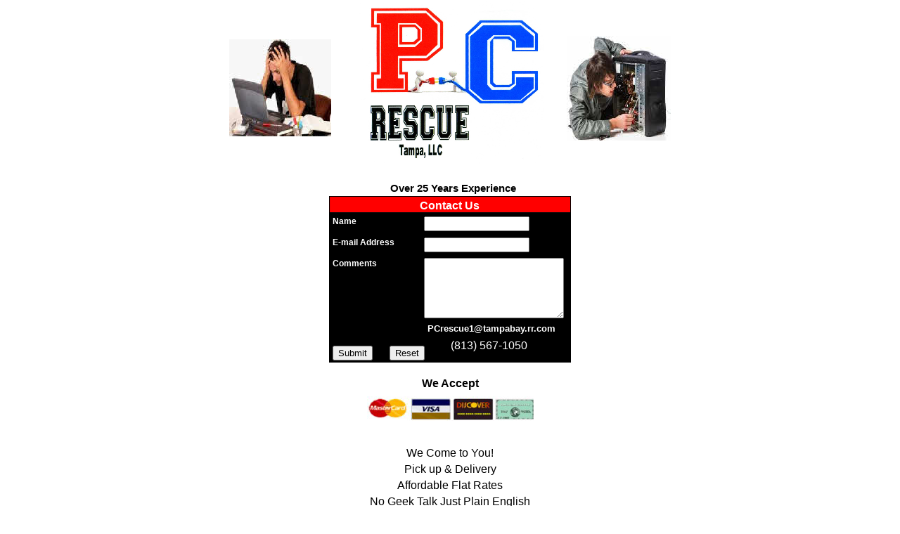

--- FILE ---
content_type: text/html
request_url: http://pcrescuetampa.com/contact.html
body_size: 1975
content:
<!DOCTYPE HTML PUBLIC "-//W3C//DTD HTML 4.01 Transitional//EN">
<html lang="en">
<head>
<meta http-equiv="Content-Type" content="text/html; charset=UTF-8">
<meta name="Generator" content="Serif WebPlus 11.0">
<title>Contact</title>
<script type="text/javascript">
<!--
function validate_form_1( form )
{
    if( form.elements['NAME'].value=="" ) { alert("Please give your name"); form.elements['NAME'].focus(); return false; }
    if(!ValidateEmail(form.elements['EMAIL'].value)) { alert("Please give your e-mail address"); form.elements['EMAIL'].focus(); return false; }
    if( form.elements['COMMENT'].value=="" ) { alert("Please give your comment"); form.elements['COMMENT'].focus(); return false; }
    return true;
}
-->
</script>
<style type="text/css">
<!--
body {margin: 0px; padding: 0px;}
a:link {color: #94090d;}
a:visited {color: #450003;}
a:hover {color: #94090d;}
a:active {color: #450003;}
.Normal-P
        {
        margin:0.0px 0.0px 0.0px 0.0px; text-align:left; font-weight:400; 
        }
.Normal-P0
        {
        margin:0.0px 0.0px 0.0px 0.0px; text-align:center; font-weight:400; 
        }
.Normal-C
        {
        font-family:"Arial", sans-serif; font-weight:700; font-size:15.0px; 
        line-height:1.20em; 
        }
.Website-Body-Text-C
        {
        font-family:"Verdana", sans-serif; font-weight:700; font-size:12.0px; 
        line-height:1.17em; color:#ffffff; 
        }
.Normal-C0
        {
        font-family:"Arial", sans-serif; font-weight:700; font-size:13.0px; 
        line-height:1.23em; color:#ffffff; 
        }
.Normal-C1
        {
        font-family:"Arial Black", sans-serif; font-size:16.0px; 
        line-height:1.44em; color:#ffffff; 
        }
.Normal-C2
        {
        font-family:"Arial Black", sans-serif; font-size:16.0px; 
        line-height:1.44em; 
        }
.Normal-C3
        {
        font-family:"Arial", sans-serif; font-weight:700; font-size:16.0px; 
        line-height:1.25em; color:#ffffff; 
        }
.Normal-C4
        {
        font-family:"Arial", sans-serif; font-weight:700; font-size:16.0px; 
        line-height:1.25em; 
        }
-->
</style>
<script type="text/javascript"><!--
var blankSrc = "_wp_scripts/blank.gif";
--></script>
<script src="_wp_scripts/jspngfix.js" type="text/javascript"></script>
<script src="_wp_scripts/jsValidation.js" type="text/javascript"></script>
</head>

<body text="#000000" style="background: #ffffff; text-align:center; height:800px;">
<div style="background: transparent; position:relative;width:800px;height:800px;margin-left:auto;margin-right:auto;">
<div style="position:absolute; left:228px; top:303px; width:344px; height:213px;">
    <img src="_wp_generated/wpaef88af0.png" width="344" height="213" border="0" id="qs_153" name="qs_153" title="" alt="" onload="OnLoadPngFix()"></div>
<div style="position:absolute; left:315px; top:259px; width:206px; height:19px;">
    <div class="Normal-P">
        <span class="Normal-C">Over 25 Years Experience</span></div>
</div>
<form id="form_1" name="Comments_1" onsubmit="return validate_form_1(this)" action="http://www.serifwebresources.com/form.php?uid=4b0c782ca3e19bffd6654a493cee2f10e2c13842" method="post" target="_self" enctype="multipart/form-data" accept-charset="UTF-8" style="margin:0px;">
<div id="txt_2" style="position:absolute; left:233px; top:308px; width:115px; height:22px;-moz-box-sizing:border-box;box-sizing:border-box; overflow:hidden;">
<P class="Normal-P"><label for="edit_1"><span class="Website-Body-Text-C">Name</span></label></P>
</div>
<div style="position:absolute; left:363px; top:308px; width:150px; height:22px; text-align:left;">
    <input type="text" id="edit_1" name="NAME" size="20" style="width:150px;" maxlength="50" value="">
</div>
<div id="txt_1" style="position:absolute; left:233px; top:338px; width:115px; height:22px;-moz-box-sizing:border-box;box-sizing:border-box; overflow:hidden;">
<P class="Normal-P"><label for="edit_2"><span class="Website-Body-Text-C">E-<wbr>mail Address</span></label></P>
</div>
<div style="position:absolute; left:363px; top:338px; width:150px; height:22px; text-align:left;">
    <input type="text" id="edit_2" name="EMAIL" size="20" style="width:150px;" maxlength="100" value="">
</div>
<div id="txt_3" style="position:absolute; left:233px; top:368px; width:115px; height:22px;-moz-box-sizing:border-box;box-sizing:border-box; overflow:hidden;">
<P class="Normal-P"><label for="text_1"><span class="Website-Body-Text-C">Comments</span></label></P>
</div>
<div style="position:absolute; left:363px; top:367px; width:199px; height:86px; text-align:left;">
    <textarea id="text_1" rows="5" cols="22" name="COMMENT" style="height:100%; width:199px;"></textarea>
</div>
<div style="position:absolute; left:233px; top:492px; width:81px; height:22px; text-align:left;">
    <input type="submit" id="butn_1" value="Submit">
</div>
<div style="position:absolute; left:314px; top:492px; width:76px; height:22px; text-align:left;">
    <input type="reset" id="butn_2" value="Reset">
</div>
<div style="position:absolute; left:368px; top:460px; width:208px; height:16px;">
    <div class="Normal-P">
        <span class="Normal-C0">PCrescue1@tampabay.rr.com</span></div>
</div>
<div style="position:absolute; left:401px; top:480px; width:152px; height:23px;">
    <div class="Normal-P">
        <span class="Normal-C1">(813) 567-<wbr>1050</span></div>
</div>
</form>
<div style="position:absolute; left:249px; top:633px; width:302px; height:92px;">
    <div class="Normal-P0">
        <span class="Normal-C2">We Come to You!<br></span>
        <span class="Normal-C2">Pick up &amp; Delivery<br></span>
        <span class="Normal-C2">Affordable Flat Rates<br></span>
        <span class="Normal-C2">No Geek Talk Just Plain English</span></div>
</div>
<div style="position:absolute; left:86px; top:56px; width:145px; height:138px;">
    <img src="_wp_generated/wp96958636_1b.jpg" width="145" height="138" border="0" id="pic_32" name="pic_32" title="" alt=""></div>
<div style="position:absolute; left:566px; top:51px; width:148px; height:149px;">
    <img src="_wp_generated/wp264df7f5_1b.jpg" width="148" height="149" border="0" id="pic_33" name="pic_33" title="" alt=""></div>
<div style="position:absolute; left:270px; top:1px; width:264px; height:232px;">
    <img src="_wp_generated/wp9e462775.png" width="264" height="232" border="0" id="pic_70" name="pic_70" title="" alt="" onload="OnLoadPngFix()"></div>
<div style="position:absolute; left:228px; top:279px; width:344px; height:24px;">
    <img src="_wp_generated/wp12c30f45.png" width="344" height="24" border="0" id="qs_166" name="qs_166" title="" alt="" onload="OnLoadPngFix()"></div>
<div style="position:absolute; left:357px; top:283px; width:105px; height:21px;">
    <div class="Normal-P">
        <span class="Normal-C3">Contact Us</span></div>
</div>
<div style="position:absolute; left:282px; top:564px; width:237px; height:35px;">
    <img src="_wp_generated/wpbb1ccd5b.png" width="237" height="35" border="0" id="pic_71" name="pic_71" title="" alt="" onload="OnLoadPngFix()"></div>
<div style="position:absolute; left:360px; top:536px; width:101px; height:21px;">
    <div class="Normal-P">
        <span class="Normal-C4">We Accept</span></div>
</div>
</div>
</body>
</html>

--- FILE ---
content_type: text/javascript
request_url: http://pcrescuetampa.com/_wp_scripts/jsValidation.js
body_size: 523
content:
function ValidateEmail(sEmail)
{ 
var reEmail=/^(.+)@(.+)$/; 
var reQuotedString="(\"[^\"]*\")";
var reIPDomain=/^\[(\d{1,3})\.(\d{1,3})\.(\d{1,3})\.(\d{1,3})\]$/;
var reValidCharString="\[^\\s\\(\\)><@,;:\\\\\\\"\\.\\[\\]\]+";
var reGetString="(" + reValidCharString + "|" + reQuotedString + ")";
var reUserName=new RegExp("^" + reGetString + "(\\." + reGetString + ")*$");
var reDomain=new RegExp("^" + reValidCharString + "(\\." + reValidCharString +")*$");
var reWholeCharString=new RegExp("^" + reValidCharString + "$");

var matchArray=sEmail.match(reEmail);
if (matchArray==null) return false; 
var sUsername=matchArray[1];
var sDomain=matchArray[2];

for (i=0; i<sUsername.length; i++) {
    if (sUsername.charCodeAt(i)>127) return false; 
} 
if (sUsername.match(reUserName)==null) return false;

for (i=0; i<sDomain.length; i++) {
    if (sDomain.charCodeAt(i)>127) return false;
} 

var arrIPNums=sDomain.match(reIPDomain);
if (arrIPNums!=null)
{
    for (var i=1;i<=4;i++) { 
        if (arrIPNums>255) return false; 
    }    
} 
else
{
    var arrDomains=sDomain.split(".");
    var iDomainLen=arrDomains.length;
    if (iDomainLen<2) return false; 
    for (i=0;i<iDomainLen;i++) { 
        if (arrDomains[i].search(reWholeCharString)==-1) return false; 
    } 
}
return true;
} 